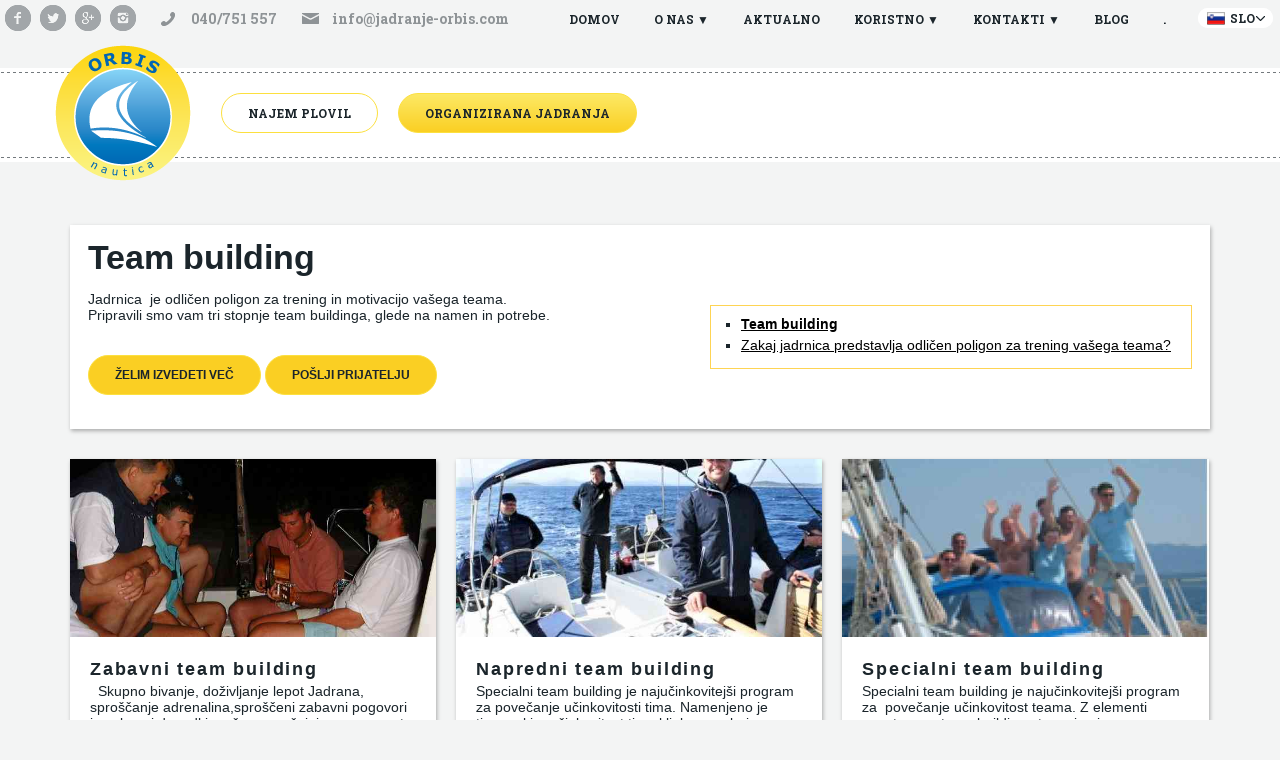

--- FILE ---
content_type: text/html; charset=UTF-8
request_url: https://www.jadranje-orbis.com/organizacija-jadranja/team-building
body_size: 6467
content:
<!DOCTYPE HTML>
<html> 
  <head>
    <base href="https://www.jadranje-orbis.com/"/>
  	<meta charset="UTF-8">
  	<meta name="keywords" content="Team building, tim bilding, team building na jadrnici,zabavni team building,skupinsko jadranje
"/>	
  	<meta name="description" content="Team building na jadrnici je ena izmed bolj zanimivih variatn team buildinga. Vedno dobivamo najvišje ocene za pohvale in zadovoljstvno naših uporabnikov."/>	
  	<meta name="robots" content=""/>
  	<title>Team building - Jadranje Orbis</title>
    <meta name="viewport" content="width=device-width, initial-scale=1.0, maximum-scale=1.0">

    <meta property="og:title" content="Team building"/>
    <meta property="og:site_name" content="Team building"/>
    <meta property="og:url" content="https://www.jadranje-orbis.com/"/>
    <meta property="og:description" content="Team building na jadrnici je ena izmed bolj zanimivih variatn team buildinga. Vedno dobivamo najvišje ocene za pohvale in zadovoljstvno naših uporabnikov."/>
    
    <link rel="shortcut icon" href="/favicon.ico" type="image/x-icon"/>
    
    <link rel="stylesheet" type="text/css" href="css/style.php">
    <link rel="stylesheet" type="text/css" href="css/print.css">
    <link rel="stylesheet" type="text/css" href="https://maxcdn.bootstrapcdn.com/font-awesome/4.7.0/css/font-awesome.min.css">
    <link rel="stylesheet" type="text/css" href="https://fonts.googleapis.com/css?family=Lato:400,100,100italic,300,300italic,400italic,700,700italic,900,900italic&subset=latin,latin-ext">
    <link rel="stylesheet" type="text/css" href="https://fonts.googleapis.com/css?family=Yellowtail">
    <link rel="stylesheet" type="text/css" href="https://fonts.googleapis.com/css?family=Roboto+Slab:400,300,100,700&subset=latin,latin-ext">
    <link rel="stylesheet" type="text/css" href="https://code.jquery.com/ui/1.12.1/themes/base/jquery-ui.css">  
    <script>var inquiryUrl="/kontakti/povprasevanje";</script>
    <script type="text/javascript" src="js/scripts.php?v=1"></script>

    <!-- HTML5 Shim and Respond.js IE8 support of HTML5 elements and media queries -->
    <!-- WARNING: Respond.js doesn't work if you view the page via file:// -->
    <!--[if lt IE 9]>
        <script src="https://oss.maxcdn.com/libs/html5shiv/3.7.0/html5shiv.js"></script>
        <script src="https://oss.maxcdn.com/libs/respond.js/1.4.2/respond.min.js"></script>
    <![endif]-->
    
        <script>(function(i,s,o,g,r,a,m){i['GoogleAnalyticsObject']=r;i[r]=i[r]||function(){(i[r].q=i[r].q||[]).push(arguments)},i[r].l=1*new Date();a=s.createElement(o),m=s.getElementsByTagName(o)[0];a.async=1;a.src=g;m.parentNode.insertBefore(a,m)})(window,document,'script','https://www.google-analytics.com/analytics.js','ga');ga('create','UA-4865719-7','auto');ga('send','pageview');</script>
      </head>
	<body class="subpage">
    <header>
      <div id="top">
        <div class="content">
          <div class="social-bar">
  <a href="http://www.facebook.com/orbis.nautika/"><img src="images/icon_facebook_dark.png" alt="Facebook"/></a>  <a href="https://twitter.com/Orbisnautica"><img src="images/icon_twitter_dark.png" alt="Twitter"/></a>  <a href="https://plus.google.com/u/0/109596637378213950752  "><img src="images/icon_google_dark.png" alt="Google+"/></a>  <a href="https://www.instagram.com/orbis.nautica/"><img src="images/icon_instagram_dark.png" alt="instagram"/></a></div>
<a class="phone" href="tel:040751557"><span>040/751 557</span></a>
<a class="email" href="mailto:info@jadranje-orbis.com"><span>info@jadranje-orbis.com</span></a>          <div id="navigation">
            <div id="lang">
                              <a style="" class="lang1 active" href="organizacija-jadranja/team-building"><img class="flag" alt="Slovensko" src="images/flag_SLO.png"> <span>SLO</span><img class="arrow" src="images/arrow_down.png" alt="language"/></a>
                              <a style="top: 20px" class="lang2 " href="en/organizacija-jadranja/team-building"><img class="flag" alt="English" src="images/flag_ENG.png"> <span>ENG</span></a>
                          </div>
            <img src="images/menu2.png" class="mobile-menu" alt="" onclick="$(this).closest('div').children('ul').slideToggle(400);"/>
            <ul>
                              <li class=" navi3 first "><a class="" href="domov">Domov </a>
                                  </li>
                              <li class=" navi5  "><a class="" href="o-nas">O nas ▼</a>
                                      <div class="dropdown">
                      <ul>
                                                  <li class=" navi124  "><a class="" href="o-nas/zadovoljne-stranke">Zadovoljne stranke</a></li>
                                                  <li class=" navi133  "><a class="" href="o-nas/zakaj-team-building">Osnovni podatki podjetja</a></li>
                                                  <li class=" navi152  "><a class="" href="o-nas/dejavnosti">Dejavnosti podjetja</a></li>
                                              </ul>
                      <div class="clear"></div>
                    </div>
                                  </li>
                              <li class=" navi6  "><a class="" href="aktualno">Aktualno </a>
                                  </li>
                              <li class=" navi8  "><a class="" href="koristno">Koristno ▼</a>
                                      <div class="dropdown">
                      <ul>
                                                  <li class=" navi30  "><a class="" href="koristno/marine">Marine in charter baze</a></li>
                                                  <li class=" navi31  "><a class="" href="koristno/top-destinacije">TOP DESTINACIJE</a></li>
                                                  <li class=" navi66  "><a class="" href="koristno/darilni-boni">Darilni boni</a></li>
                                                  <li class=" navi32  "><a class="" href="koristno/kako-najeti-plovilo">Kako najeti plovilo</a></li>
                                                  <li class=" navi68  "><a class="" href="koristno/splosni-pogoji">Splošni pogoji</a></li>
                                                  <li class=" navi118  "><a class="" href="koristno/kako-prevzeti-plovilo">Kako prevzeti plovilo</a></li>
                                                  <li class=" navi138  "><a class="" href="koristno/vreme">Vreme</a></li>
                                              </ul>
                      <div class="clear"></div>
                    </div>
                                  </li>
                              <li class=" navi9  "><a class="" href="kontakti">Kontakti ▼</a>
                                      <div class="dropdown">
                      <ul>
                                                  <li class=" navi57  "><a class="" href="kontakti/povprasevanje">Povpraševanje</a></li>
                                                  <li class=" navi156  "><a class="" href="kontakti/kontaktni-naslovi-in-stevilke">Kontaktni naslovi in številke</a></li>
                                              </ul>
                      <div class="clear"></div>
                    </div>
                                  </li>
                              <li class=" navi7  "><a class="" href="blog">Blog </a>
                                  </li>
                              <li class=" navi132  last"><a class="" href="test1">. </a>
                                  </li>
                          </ul>
          </div>
        </div>
      </div>
      <nav>
        <div class="content">
          <a id="logo" href="domov"><img src="vsebina/logo.png" alt="Jadranje Orbis"/></a>
          <img src="images/menu2.png" class="mobile-menu" alt="" onclick="$(this).closest('div').children('ul').slideToggle(400);"/>
          <ul>
                        <li class=" navi10  "><a class="" href="najem-plovil">Najem plovil</a>
                              <div class="dropdown">
                  <ul>
                                          <li class=" navi26 first "><a class="" href="najem-plovil/najem-jadrnic"><div class="image"><img src="thumbs/400x/vsebina/jadrnica resize.jpg" alt=""/></div><div class="title">Najem jadrnic</div><div class="clear"></div></a>
                                              </li>
                                          <li class=" navi27  "><a class="" href="najem-plovil/najem-motornih-colnov"><div class="image"><img src="thumbs/400x/vsebina/jahta.jpg" alt=""/></div><div class="title">Najem motornih čolnov</div><div class="clear"></div></a>
                                              </li>
                                          <li class=" navi28  "><a class="" href="najem-plovil/najem-katamaranov"><div class="image"><img src="thumbs/400x/vsebina/katamaran resize.jpg" alt=""/></div><div class="title">Najem katamaranov</div><div class="clear"></div></a>
                                              </li>
                                          <li class=" navi29  "><a class="" href="najem-plovil/najem-guleta"><div class="image"><img src="thumbs/400x/vsebina/gulet.JPG" alt=""/></div><div class="title">Najem guleta</div><div class="clear"></div></a>
                                              </li>
                                          <li class=" navi98  "><a class="" href="najem-plovil/najem-plovila-s-skiperjem"><div class="image"><img src="thumbs/400x/vsebina/najem plovila s skip. resize.jpg" alt=""/></div><div class="title">Najem plovila s skiperjem</div><div class="clear"></div></a>
                                              </li>
                                          <li class=" navi58  "><a class="" href="najem-plovil/posebne-ponudbe"><div class="image"><img src="thumbs/400x/vsebina/Posebne3.png" alt=""/></div><div class="title">Posebne ponudbe</div><div class="clear"></div></a>
                                              </li>
                                          <li class=" navi101  last"><a class="" href="najem-plovil/top-ponudba"><div class="image"><img src="thumbs/400x/vsebina/topponudbe5.png" alt=""/></div><div class="title">Top offers</div><div class="clear"></div></a>
                                              </li>
                                      </ul>
                  <div class="clear"></div>
                </div>
                          </li>
                        <li class="active navi11  "><a class="active" href="organizacija-jadranja">Organizirana jadranja</a>
                              <div class="dropdown">
                  <ul>
                                          <li class="active navi20 first "><a class="active" href="organizacija-jadranja/team-building"><div class="image"><img src="thumbs/400x/vsebina/IMG_4082.JPG" alt=""/></div><div class="title">Team building</div><div class="clear"></div></a>
                                                  <div class="clear"></div>
                          <ul>
                                                        <li class=" navi34  "><a class="" href="organizacija-jadranja/team-building/zabavni-team-building">Zabavni team building</a></li>
                                                        <li class=" navi35  "><a class="" href="organizacija-jadranja/team-building/napredni-team-building">Napredni team building</a></li>
                                                        <li class=" navi36  "><a class="" href="organizacija-jadranja/team-building/specialni-team-building">Specialni team building</a></li>
                                                      </ul>
                          <div class="clear"></div>
                                              </li>
                                          <li class=" navi21  "><a class="" href="organizacija-jadranja/pocitniska-jadranja"><div class="image"><img src="thumbs/400x/vsebina/zahod reducirana.jpg" alt=""/></div><div class="title">Počitnice na jadrnici</div><div class="clear"></div></a>
                                                  <div class="clear"></div>
                          <ul>
                                                        <li class=" navi102  "><a class="" href="organizacija-jadranja/pocitniska-jadranja/avanturisticno-jadranje">Avanturistično jadranje</a></li>
                                                        <li class=" navi52  "><a class="" href="organizacija-jadranja/pocitniska-jadranja/pocitnisko-jadranje-program-holidays">Doživite svoje sanje</a></li>
                                                        <li class=" navi53  "><a class="" href="organizacija-jadranja/pocitniska-jadranja/pocitnisko-jadranje-nacionalni-parki">Ogled nacionalnih parkov</a></li>
                                                      </ul>
                          <div class="clear"></div>
                                              </li>
                                          <li class=" navi23  "><a class="" href="organizacija-jadranja/sola-jadranja"><div class="image"><img src="thumbs/400x/vsebina/izobrazevanje.jpg" alt=""/></div><div class="title">Šola jadranja</div><div class="clear"></div></a>
                                                  <div class="clear"></div>
                          <ul>
                                                        <li class=" navi37  "><a class="" href="organizacija-jadranja/sola-jadranja/zacetni-tecaj-jadranja">Začetni tečaj jadranja</a></li>
                                                        <li class=" navi38  "><a class="" href="organizacija-jadranja/sola-jadranja/nadaljevalni-tecaj-jadranja">Nadaljevalni tečaj jadranja</a></li>
                                                        <li class=" navi39  "><a class="" href="organizacija-jadranja/sola-jadranja/obnovitveni-tecaji-jadranja">Obnovitveni tečaji jadranja</a></li>
                                                        <li class=" navi56  "><a class="" href="organizacija-jadranja/sola-jadranja/sola-jadranja-za-zakljucene-skupine">Šola jadranja za zaključene skupine.</a></li>
                                                      </ul>
                          <div class="clear"></div>
                                              </li>
                                          <li class=" navi22  last"><a class="" href="organizacija-jadranja/najem-skiperja"><div class="image"><img src="thumbs/400x/vsebina/skiper-reducirana.jpg" alt=""/></div><div class="title">Najem skiperja</div><div class="clear"></div></a>
                                                  <div class="clear"></div>
                          <ul>
                                                        <li class=" navi40  "><a class="" href="organizacija-jadranja/najem-skiperja/najem-skiperja1">Najem skiperja</a></li>
                                                        <li class=" navi41  "><a class="" href="organizacija-jadranja/najem-skiperja/transferji-plovil">Transferji plovil</a></li>
                                                      </ul>
                          <div class="clear"></div>
                                              </li>
                                      </ul>
                  <div class="clear"></div>
                </div>
                          </li>
                      </ul>
        </div>
      </nav>
      <div id="text"></div>
      <div class="clear"></div>
    </header>
            <div class="clear"></div>
    <div id="content">
    <div class="content ">
      
        <section>
      <h1>Team building</h1>                        <ul id="related">
                  <li class="active"><a href="/organizacija-jadranja/team-building">Team building</a></li>
                  <li class=""><a href="/dodatni-tekst-1">Zakaj jadrnica predstavlja odličen poligon za trening vašega teama?</a></li>
              </ul>
            
              <div>Jadrnica &nbsp;je odličen poligon za trening in motivacijo va&scaron;ega teama.<strong><br/>
</strong></div>
<div>Pripravili smo vam tri stopnje team buildinga, glede na namen in potrebe.</div>
<div>&nbsp;</div>            
                        
      <br/>
      <a class="read-more" href="javascript:;" onClick="$(this).closest('section').find('.page-form-more').slideToggle(400);">Želim izvedeti več </a>      <a class="read-more" href="javascript:;" onClick="$(this).closest('section').find('.page-form-friend').slideToggle(400);">Pošlji prijatelju </a>            
            <div class="page-form hidden page-form-more">
        <h3>Želim izvedeti več </h3>
          <form class="form" action="index.php" method="post" name="form_1_41" id="form_1_41">
    <input type="hidden" name="stranid" value="1"/>
    <input type="hidden" name="formularid" value="41"/>
            <div class="row rowtype2">
    <div class="col-sm-12">
              <div class="inputType_radio">
            <div class="naziv">* Želim izvedeti več o :</div>                            <div class="polje">
                <input class="chbox" id="polje360" type="checkbox" name="form[data][36]" value="Izobraževalni program ">
                <label for="polje360">Izobraževalni program </label>
              </div>
                            <div class="polje">
                <input class="chbox" id="polje361" type="checkbox" name="form[data][36]" value="Najem plovil ali skiperja ">
                <label for="polje361">Najem plovil ali skiperja </label>
              </div>
                            <div class="polje">
                <input class="chbox" id="polje362" type="checkbox" name="form[data][36]" value="Sprostitveno jadranje">
                <label for="polje362">Sprostitveno jadranje</label>
              </div>
                            <div class="polje">
                <input class="chbox" id="polje363" type="checkbox" name="form[data][36]" value="Managersko jadranje  ">
                <label for="polje363">Managersko jadranje  </label>
              </div>
                          <div class="clear"></div>
          </div>
          <div class="clear"></div>
              </div>
    </div>
        <div class="row rowtype0">
    <div class="col-sm-12">
              <div class="naziv">* Ime in priimek  :</div>          <div class="polje">
            <input placeholder="" id="polje37" class="text in-full ta-full required" type="text" name="form[data][37]" placeholder=""/>
          </div>
              </div>
    </div>
        <div class="row rowtype0">
    <div class="col-sm-12">
              <div class="naziv">* E-mail naslov :</div>          <div class="polje">
            <input placeholder="" id="polje38" class="text in-full ta-full required" type="text" name="form[data][38]" placeholder=""/>
          </div>
              </div>
    </div>
        <div class="row rowtype1">
    <div class="col-sm-12">
              <div class="naziv">* Kaj konkretno vas zanima?:</div>          <textarea id="polje39" class="in-full ta-full required" name="form[data][39]" placeholder=""></textarea>
              </div>
    </div>
        <div class="clear"></div>
    <br/>
    <input type="hidden" name="emailid" value=""/>
    <input type="hidden" name="page" value="/organizacija-jadranja/team-building"/>
    <input type="hidden" name="pageName" value="Team building"/>
    <button class="btn btn-default btn-full button" type="submit">Pošlji </button>
  </form>
        </div>
                  <div class="page-form hidden page-form-friend">
        <h3>Pošlji prijatelju </h3>
          <form class="form" action="index.php" method="post" name="form_1_42" id="form_1_42">
    <input type="hidden" name="stranid" value="1"/>
    <input type="hidden" name="formularid" value="42"/>
            <div class="row rowtype0">
    <div class="col-sm-12">
              <div class="naziv">* Vaše ime :</div>          <div class="polje">
            <input placeholder="" id="polje40" class="text in-full ta-full required" type="text" name="form[data][40]" placeholder=""/>
          </div>
              </div>
    </div>
        <div class="row rowtype0">
    <div class="col-sm-12">
              <div class="naziv">* Vaš e-mail naslov :</div>          <div class="polje">
            <input placeholder="" id="polje41" class="text in-full ta-full required" type="text" name="form[data][41]" placeholder=""/>
          </div>
              </div>
    </div>
        <div class="row rowtype0">
    <div class="col-sm-12">
              <div class="naziv">* Ime vašega prijatelja  :</div>          <div class="polje">
            <input placeholder="" id="polje42" class="text in-full ta-full required" type="text" name="form[data][42]" placeholder=""/>
          </div>
              </div>
    </div>
        <div class="row rowtype0">
    <div class="col-sm-12">
              <div class="naziv">* E-mail vašega prijatelja:</div>          <div class="polje">
            <input placeholder="" id="polje43" class="text in-full ta-full required" type="text" name="form[data][43]" placeholder=""/>
          </div>
              </div>
    </div>
        <div class="row rowtype1">
    <div class="col-sm-12">
              <div class="naziv">Sporočilo prijatelju :</div>          <textarea id="polje44" class="in-full ta-full " name="form[data][44]" placeholder=""></textarea>
              </div>
    </div>
        <div class="clear"></div>
    <br/>
    <input type="hidden" name="emailid" value="41"/>
    <input type="hidden" name="page" value="/organizacija-jadranja/team-building"/>
    <input type="hidden" name="pageName" value="Team building"/>
    <button class="btn btn-default btn-full button" type="submit">Pošlji </button>
  </form>
        </div>
            <div class="clear"></div>
      <br/>
      
          </section>
    
        
        
            <section id="block-list" class="blog-list">
                      <div style=" " class="blog " data-latitude="" data-longitude="">
              <div class="blog-content">
                <a href="organizacija-jadranja/team-building/zabavni-team-building"><img class="blog-image" src="thumbs/640x311/vsebina/DSCF0033.jpg"/></a>
                <a href="organizacija-jadranja/team-building/zabavni-team-building"><h3>Zabavni team building</h3></a>
                <div class="description">
                                    <p>&nbsp;
Skupno bivanje, doživljanje lepot Jadrana, spro&scaron;čanje adrenalina,spro&scaron;čeni zabavni pogovori in zabavni dogodki močno povečujejo povezanost tima.
Vsak...&nbsp;</p>
                </div>
                <div class="clear"></div>
              </div>
            </div>
                      <div style=" " class="blog " data-latitude="" data-longitude="">
              <div class="blog-content">
                <a href="organizacija-jadranja/team-building/napredni-team-building"><img class="blog-image" src="thumbs/640x311/vsebina/jadranje2016.046 (resize1).jpg"/></a>
                <a href="organizacija-jadranja/team-building/napredni-team-building"><h3>Napredni team building</h3></a>
                <div class="description">
                                    <p>Specialni team building je najučinkovitej&scaron;i program za povečanje učinkovitosti tima.
Namenjeno je timom, kjer učinkovitost tima kljub sposobnim posameznikom, ne...&nbsp;</p>
                </div>
                <div class="clear"></div>
              </div>
            </div>
                      <div style=" " class="blog last" data-latitude="" data-longitude="">
              <div class="blog-content">
                <a href="organizacija-jadranja/team-building/specialni-team-building"><img class="blog-image" src="thumbs/640x311/vsebina/New Picture.png"/></a>
                <a href="organizacija-jadranja/team-building/specialni-team-building"><h3>Specialni team building</h3></a>
                <div class="description">
                                    <p>Specialni team building je najučinkovitej&scaron;i program za &nbsp;povečanje učinkovitost teama.
Z elementi spontanega team buildinga ter vajami za organizacijo in komunikacijo
se...&nbsp;</p>
                </div>
                <div class="clear"></div>
              </div>
            </div>
                  </section>
        
        <div class="clear"></div>
  </div>
  <div class="clear"></div>
</div>    
    <div id="newsletter">
      <div class="content">
        <h2>E-mail obveščanje</h2>
        <form onsubmit="submitEnews();">
          <p><input type="email" name="email" placeholder="E-mail naslov "/> <button onclick="submitEnews(); return false;" class="button">Prijavi se</button></p>
        </form>
        <div class="clear"></div>
      </div>
      <div class="clear"></div>
    </div>
    
    <section id="navigation2">
      <div class="content">
                <div class="box">
                    <p><strong>ORBIS TURIZEM IN TRGOVINA d.o.o.</strong></p>
<ul>
    <li>Sejmi&scaron;ka 16</li>
    <li>1230 Domžale</li>
    <li>Slovenija</li>
    <li>&nbsp;mob. 040 751 557</li>
    <li>info@jadranje-orbis.com</li>
</ul>
<p>&nbsp;</p>        </div>
                <div class="box">
                    <a href="najem-plovil"><p><strong>Najem plovil</strong></p></a>          <ul><li><a href="najem-plovil/najem-jadrnic">Najem jadrnic</a></li><li><a href="najem-plovil/najem-motornih-colnov">Najem motornih čolnov</a></li><li><a href="najem-plovil/najem-katamaranov">Najem katamaranov</a></li><li><a href="najem-plovil/najem-guleta">Najem guleta</a></li><li><a href="najem-plovil/najem-plovila-s-skiperjem">Najem plovila s skiperjem</a></li><li><a href="najem-plovil/posebne-ponudbe">Posebne ponudbe</a></li><li><a href="najem-plovil/top-ponudba">Top offers</a></li></ul>
                            </div>
                <div class="box">
                    <a href="organizacija-jadranja"><p><strong>Organizirana jadranja</strong></p></a>          <ul><li><a href="organizacija-jadranja/team-building">Team building</a></li><li><a href="organizacija-jadranja/pocitniska-jadranja">Počitnice na jadrnici</a></li><li><a href="organizacija-jadranja/sola-jadranja">Šola jadranja</a></li><li><a href="organizacija-jadranja/najem-skiperja">Najem skiperja</a></li></ul>
                            </div>
                <div class="box">
                    <a href="koristno"><p><strong>Koristno</strong></p></a>          <ul><li><a href="koristno/marine">Marine in charter baze</a></li><li><a href="koristno/top-destinacije">TOP DESTINACIJE</a></li><li><a href="koristno/darilni-boni">Darilni boni</a></li><li><a href="koristno/kako-najeti-plovilo">Kako najeti plovilo</a></li><li><a href="koristno/splosni-pogoji">Splošni pogoji</a></li><li><a href="koristno/kako-prevzeti-plovilo">Kako prevzeti plovilo</a></li><li><a href="koristno/vreme">Vreme</a></li></ul>
                            </div>
                <div class="clear"></div>
      </div>
      <div class="clear"></div>
    </section>
    <footer>
      <div class="content">
        <div class="social-bar">
  <a href="http://www.facebook.com/orbis.nautika/"><img src="images/icon_facebook.png" alt="Facebook"/></a>  <a href="https://twitter.com/Orbisnautica"><img src="images/icon_twitter.png" alt="Twitter"/></a>  <a href="https://plus.google.com/u/0/109596637378213950752  "><img src="images/icon_google.png" alt="Google+"/></a>  <a href="https://www.instagram.com/orbis.nautica/"><img src="images/icon_instagram.png" alt="instagram"/></a></div>
<a class="phone" href="tel:040751557"><span>040/751 557</span></a>
<a class="email" href="mailto:info@jadranje-orbis.com"><span>info@jadranje-orbis.com</span></a>        <div id="copyright">Copyright &copy; 2026 Orbis d.o.o. | <a href="pravno-obvestilo">Pravno obvestilo</a> | <a href="o-piskotkih">O piškotkih</a> | Izdelava spletne strani: <a href="http://www.plenum.si">Plenum IT d.o.o.</a></div>
        <div class="clear"></div>
      </div>
      <div class="clear"></div>
    </footer>
    
    <div id="loader">
       <div class="loader"></div>
    </div>
    
    <script type="text/javascript">!function(){"use strict";function a(a,b,c){"addEventListener"in window?a.addEventListener(b,c,!1):"attachEvent"in window&&a.attachEvent("on"+b,c)}function b(){var a,b=["moz","webkit","o","ms"];for(a=0;a<b.length&&!window.requestAnimationFrame;a+=1)window.requestAnimationFrame=window[b[a]+"RequestAnimationFrame"];window.requestAnimationFrame||(c(" RequestAnimationFrame not supported"),window.requestAnimationFrame=function(a){a()})}function c(a){k.log&&"console"in window&&console.log(i+"[Host page]"+a)}function d(a){function b(){function a(a){window.requestAnimationFrame(function(){n.iframe.style[a]=n[a]+"px",c(" IFrame ("+n.iframe.id+") "+a+" set to "+n[a]+"px")})}k.sizeHeight&&a("height"),k.sizeWidth&&a("width")}function d(a){c(" iFrame "+a.id+" removed."),a.parentNode.removeChild(a)}function e(){var a=m.substr(j).split(":");return{iframe:document.getElementById(a[0]),height:a[1],width:a[2],type:a[3]}}function f(){"close"===n.type?d(n.iframe):b(),k.resizedCallback(n)}function g(){var b=a.origin,d=n.iframe.src.split("/").slice(0,3).join("/");if(k.checkOrigin&&(c(" Checking conection is from: "+d),""+b!="null"&&b!==d))throw new Error("Unexpected message received from: "+b+" for "+n.iframe.id+". Message was: "+a.data);return!0}function h(){return i===(""+m).substr(0,j)}function l(){var a=m.substr(m.lastIndexOf(":")+1);c(' Received message "'+a+'" from '+n.iframe.id),k.messageCallback({iframe:n.iframe,message:a})}var m=a.data,n={};h()&&(n=e(),g()&&("message"!==n.type?f():l()))}function e(){function b(a){return""===a&&(l.id=a="iFrameResizer"+h++,c(" Added missing iframe ID: "+a)),a}function d(){c(" IFrame scrolling "+(k.scrolling?"enabled":"disabled")+" for "+m),l.style.overflow=!1===k.scrolling?"hidden":"auto",l.scrolling=!1===k.scrolling?"no":"yes"}function e(){("number"==typeof k.bodyMargin||"0"===k.bodyMargin)&&(k.bodyMarginV1=k.bodyMargin,k.bodyMargin=""+k.bodyMargin+"px")}function f(){return m+":"+k.bodyMarginV1+":"+k.sizeWidth+":"+k.log+":"+k.interval+":"+k.enablePublicMethods+":"+k.autoResize+":"+k.bodyMargin+":"+k.heightCalculationMethod+":"+k.bodyBackground+":"+k.bodyPadding}function g(a,b){c("["+a+"] Sending init msg to iframe ("+b+")"),l.contentWindow.postMessage(i+b,"*")}function j(b){a(l,"load",function(){g("iFrame.onload",b)}),g("init",b)}var l=this,m=b(l.id);d(),e(),j(f())}function f(){function a(a){if("IFRAME"!==a.tagName)throw new TypeError("Expected <IFRAME> tag, found <"+a.tagName+">.");e.call(a)}function b(a){if(a=a||{},"object"!=typeof a)throw new TypeError("Options is not an object.");for(var b in l)l.hasOwnProperty(b)&&(k[b]=a.hasOwnProperty(b)?a[b]:l[b])}window.iFrameResize=function(c,d){b(c),Array.prototype.forEach.call(document.querySelectorAll(d||"iframe"),a)}}function g(a){a.fn.iFrameResize=function(b){return k=a.extend({},l,b),this.filter("iframe").each(e).end()}}var h=0,i="[iFrameSizer]",j=i.length,k={},l={autoResize:!0,bodyBackground:null,bodyMargin:null,bodyMarginV1:8,bodyPadding:null,checkOrigin:!0,enablePublicMethods:!1,heightCalculationMethod:"offset",interval:32,log:!1,messageCallback:function(){},resizedCallback:function(){},scrolling:!1,sizeHeight:!0,sizeWidth:!1};b(),a(window,"message",d),f(),"jQuery"in window&&g(jQuery)}();</script>

    <script type="text/javascript">iFrameResize({log:true,enablePublicMethods:true,sizeHeight:true,resizedCallback:function(messageData){}});</script>
    
    <!-- Page generated in 0.0333 seconds. -->  </body>
</html>

--- FILE ---
content_type: text/css;charset=UTF-8
request_url: https://www.jadranje-orbis.com/css/style.php
body_size: 7116
content:
@font-face {font-family:"Yellowtail";src:url("/fonts/Yellowtail-Regular.eot?") format("eot"),url("/fonts/Yellowtail-Regular.woff") format("woff"),url("/fonts/Yellowtail-Regular.ttf") format("truetype"),url("/fonts/Yellowtail-Regular.svg#Yellowtail") format("svg");font-weight:normal;font-style:normal;}html, body, div {margin:0;padding:0;}html {  }body {font-family:Arial, sans-serif;font-size:14px;}body.subpage {background:#F3F4F4;}img {max-width:100%;}.hidden {display:none;}.mobile-menu {display:none;}a {text-decoration:none;color:#000;}select {font-family:'Roboto Slab';height:36px;padding:0 11px;line-height:36px;border:1px solid #fff;text-transform:uppercase;max-width:100%;}input {font-family:'Roboto Slab';height:34px;padding:0 11px;line-height:34px;border:1px solid #fff;text-transform:uppercase;}textarea {font-family:'Roboto Slab';border:1px solid #fff;padding:11px;}input[type='submit'] {font-family:'Roboto Slab';background:transparent none repeat scroll 0 0;border:2px solid #fff;color:#fff;cursor:pointer;height:40px;line-height:36px;text-transform:uppercase;font-size:14px;}input[type="checkbox"], input[type="radio"] {display:none;}input[type="checkbox"] + label, input[type="radio"] + label {display:inline-block;height:19px;margin:0;vertical-align:middle;background:url('../images/checkbox.png') left top no-repeat;cursor:pointer;padding:0 0 0 24px;line-height:22px;font-family:'Roboto Slab';letter-spacing:1.1px;text-transform:uppercase;font-size:11px;font-weight:bold;white-space:nowrap;}input[type="checkbox"]:checked + label, input[type="radio"]:checked + label {background-position:left bottom;}.openForm {cursor:pointer;}.error {border-color:red !important;}.clear {clear:both !important;float:none !important;margin:0 !important;padding:0 !important;  }.content {width:1170px;margin:0 auto;}.social-bar {float:left;padding-left:2px;}.social-bar a {opacity:0.8;margin:0 3px;}.social-bar a:hover {opacity:1;}.offer {position:relative;color:#37404F;box-shadow:1px 2px 4px rgba(0,0,0,0.5);}.offer img.offer-image {width:100%;float:left;}.offer h3 {font-family:'Roboto Slab';width:calc(100% - 15px);height:41px;line-height:41px;color:#fff;margin:0;padding:0;float:left;text-align:left;padding-left:15px;background:url('../images/bg_offer_title.png') repeat-x center center;}.offer .description {background:#fff;text-align:center;padding:10px 15px 15px 15px;float:left;width:calc(100% - 30px);}.offer .description ul {list-style:none;padding:0;margin:0;text-align:left;line-height:26px;} ul li.anchor, ul li.calendar, ul li.ticket {padding-left:35px;background-position:center left;background-repeat:no-repeat;}ul li.anchor {background-image:url('../images/icon_anchor.png');}ul li.calendar {background-image:url('../images/icon_calendar.png');}ul li.ticket {background-image:url('../images/icon_ticket.png');}.offer .reduced-price {text-decoration:line-through;color:#A1A1A1;}.offer .offer-compare {background:#fff;border-top:1px dashed #BABDBF;height:47px;line-height:37px;padding:0 15px;}.offer .more {font-family:'Roboto Slab';height:26px;line-height:26px;padding:0 15px;border-radius:26px;background:#fff;border:1px solid #FCE03F;display:inline-block;text-align:center;color:#1B252B;text-transform:uppercase;font-size:12px;letter-spacing:1.2px;background:rgba(253,233,101,1);background:-moz-linear-gradient(top, rgba(253,233,101,1) 0%, rgba(250,207,35,1) 100%);background:-webkit-gradient(left top, left bottom, color-stop(0%, rgba(253,233,101,1)), color-stop(100%, rgba(250,207,35,1)));background:-webkit-linear-gradient(top, rgba(253,233,101,1) 0%, rgba(250,207,35,1) 100%);background:-o-linear-gradient(top, rgba(253,233,101,1) 0%, rgba(250,207,35,1) 100%);background:-ms-linear-gradient(top, rgba(253,233,101,1) 0%, rgba(250,207,35,1) 100%);background:linear-gradient(to bottom, rgba(253,233,101,1) 0%, rgba(250,207,35,1) 100%);filter:progid:DXImageTransform.Microsoft.gradient( startColorstr='#fde965', endColorstr='#facf23', GradientType=0 );float:none;margin:8px 0 0 0;opacity:0.8;}.offer .more.active, .offer .more:hover {opacity:1;}.offer .badge {position:absolute;right:10px;top:10px;width:55px;height:55px;line-height:55px;color:#333;font-weight:bold;font-size:16px;background:url('../images/icon_discount_badge.png') no-repeat center center;text-align:center;}header {background:rgba(0, 0, 0, 0) url("/thumbs/1920x1280/images/bg_jadranje.jpg") no-repeat scroll center center / 100% auto;height:450px;position:relative;font-family:'Roboto Slab';}.subpage header {background:transparent;height:185px;}header a {color:#fff;}.subpage header a {color:#8E9396;}.subpage header ul a {color:#1b252b;  }header #top {padding-top:5px;}header .content, footer .content {width:100%;}header .phone, header .email, footer .phone, footer .email {line-height:27px;background-repeat:no-repeat;background-position:left center;padding-left:30px;margin-left:22px;font-weight:600;}header .phone, footer .phone {background-image:url('../images/icon_phone.png');}header .email, footer .email {background-image:url('../images/icon_mail.png');}.subpage header .phone {background-image:url('../images/icon_phone_dark.png');}.subpage header .email {background-image:url('../images/icon_mail_dark.png');}header #navigation {float:right;padding:3px;font-weight:600;}header #navigation ul {float:right;margin:3px 15px 0 0;padding:0;color:#fff;list-style:none;}header #navigation ul li {display:inline-block;float:left;margin:0 17px;text-transform:uppercase;font-size:12px;position:relative;height:20px;}header #navigation ul li:hover .dropdown {display:block;}header #navigation ul li .dropdown {background:rgba(255, 255, 255, 0.9) none repeat scroll 0 0;display:none;left:-16px;padding:12px 0 6px;position:absolute;top:20px;border:1px solid #8DBBDD;z-index:100;}.subpage header #navigation ul li .dropdown {border-color:#000;}header #navigation ul li .dropdown ul li {margin-bottom:8px;clear:both;}header #navigation ul li .dropdown ul li a {white-space:nowrap;color:#000;text-shadow:none;}header #navigation ul li a {text-shadow:1px 2px 4px rgba(0,0,0,0.5);}.subpage header #navigation ul li a {text-shadow:none;}header #navigation ul li.active {text-decoration:underline;color:#8e9396;}header #navigation ul ul li.active a {color:#FCD60E;text-decoration:underline;}header #navigation #lang {float:right;position:relative;width:75px;background:#fff;border-radius:80px;height:20px;font-size:20px;line-height:20px;color:#1E272D;margin-right:4px;}header #navigation #lang a {display:none;color:#1E272D;width:100%;text-align:center;font-size:12px;position:absolute;top:0;left:0;width:100%;width:75px;background:#fff;border-radius:80px;}header #navigation #lang a span {display:inline-block;padding-left:2px;text-align:left;width:34px;}header #navigation #lang .arrow {position:absolute;right:8px;top:8px;}header #navigation #lang .flag {height:13px;margin-bottom:-2px;}header #navigation #lang a.active {display:block;top:0;}header #navigation #lang:hover a {display:block;}header nav {width:100%;float:left;margin:10px 0 0 0;background:url('../images/bg_header.png') repeat-x center center;}.subpage header nav {background-image:url('../images/bg_header_subpage.png');}header nav .content {padding:0 55px;width:calc(100% - 110px);}header nav #logo {float:left;}header nav a {-webkit-transition:border-radius 0.3s ease-in-out;-moz-transition:border-radius 0.3s ease-in-out;-o-transition:border-radius 0.3s ease-in-out;transition:border-radius 0.3s ease-in-out;}header nav ul {float:left;height:136px;line-height:136px;list-style:outside none none;margin:0;padding:0 0 0 20px;}header nav ul li {float:left;margin:0 10px;position:relative;white-space:nowrap;}header nav ul li > a, .button {background:#fff none repeat scroll 0 0;border:1px solid #fce03f;border-radius:38px;color:#1b252b;display:inline-block;font-size:12px;font-weight:600;height:38px;letter-spacing:0px;line-height:38px;padding:0 26px;text-align:center;text-transform:uppercase;}header nav ul li > a.active, header nav ul li:hover > a, .button:hover, .button.active {background:rgba(253,233,101,1);background:-moz-linear-gradient(top, rgba(253,233,101,1) 0%, rgba(250,207,35,1) 100%);background:-webkit-gradient(left top, left bottom, color-stop(0%, rgba(253,233,101,1)), color-stop(100%, rgba(250,207,35,1)));background:-webkit-linear-gradient(top, rgba(253,233,101,1) 0%, rgba(250,207,35,1) 100%);background:-o-linear-gradient(top, rgba(253,233,101,1) 0%, rgba(250,207,35,1) 100%);background:-ms-linear-gradient(top, rgba(253,233,101,1) 0%, rgba(250,207,35,1) 100%);background:linear-gradient(to bottom, rgba(253,233,101,1) 0%, rgba(250,207,35,1) 100%);filter:progid:DXImageTransform.Microsoft.gradient( startColorstr='#fde965', endColorstr='#facf23', GradientType=0 );}header nav ul li:hover > a {border-radius:0px;}header nav ul li:hover .dropdown {display:block;}header nav ul li .dropdown {left:0;position:absolute;top:90px;background:#fff;border:1px solid #fce03f;height:auto;line-height:unset;display:none;z-index:100;box-shadow:1px 2px 4px rgba(0,0,0,0.3);}header nav ul li .dropdown a.active, header nav ul li .dropdown a:hover {color:#1B252B;text-decoration:underline;}header nav ul li .dropdown ul {margin:0;height:auto;padding:10px 0;}header nav ul li .dropdown > ul {line-height:20px;width:700px;}header nav ul li .dropdown > ul > li {float:left !important;width:25% !important;display:inline-block;}header nav ul li .dropdown > ul > li .image, header nav ul li .dropdown > ul > li .title {width:100%;overflow:hidden;white-space:normal;line-height:18px;height:40px;}header nav ul li .dropdown > ul > li .title { margin-top:10px;}header nav ul li .dropdown > ul > li .image {height:100px;}header nav ul li .dropdown > ul > li .image img {height:auto;min-height:100%;max-width:999%;width:100%;}header nav ul li .dropdown > ul > li > a {text-align:left;padding:0 10px;height:auto;width:calc(100% - 20px);}header nav ul li .dropdown ul li ul {margin-left:0px;margin-top:-10px;display:none;}header nav ul li .dropdown ul li.active ul {display:block;}header nav ul li .dropdown ul li ul a {font-size:11px;}header nav ul li .dropdown ul li ul li a {line-height:16px;height:auto;padding:0 10px;white-space:normal;text-align:left;}header nav ul li .dropdown ul li {border:medium none;float:none;height:auto;line-height:30px;margin:0;width:100%;}header nav ul li .dropdown > ul > li {min-height:155px;}header nav ul li .dropdown ul li a .title {height:30px;line-height:30px;}header nav ul li .dropdown ul li ul li {line-height:24px;}header nav ul li .dropdown ul li a, header nav ul li .dropdown ul li a.active, header nav ul li .dropdown ul li:hover a {border:none;background:none;}header #text {position:absolute;top:40%;left:80px;color:#fff;text-shadow:1px 2px 4px rgba(0,0,0,0.5);font-size:34px;line-height:42px;font-family:'Yellowtail';}header #text strong, header #text b {font-weight:normal;color:#FCE03F;font-size:50px;}section#search {background:url('../images/bg_search.jpg') repeat-x center center;height:90px;line-height:90px;  }.subpage section#search {background:#1b252b none repeat scroll 0 0;float:left;margin-top:-23px;width:100%;}section#search .content {background:url('../images/icon_info.png') no-repeat 16px center;}section#search .content > div {padding-left:65px;}section#search .content > div input, section#search .content > div select {width:15%;margin-right:1%;}section#search .content > div input[type='submit'] {background:url('../images/icon_search.png') no-repeat 10px center;font-size:13px;letter-spacing:2px;}#content {padding:40px 0;}#content .content {padding:0 15px;width:1140px;}#content .content > section {background:#fff none repeat scroll 0 0;box-shadow:1px 2px 4px rgba(0, 0, 0, 0.3);}#content .content > section.blog-list {background:transparent;box-shadow:none;padding:0;width:100%;}#content .content > section.blog-list .blog {width:calc(33% - 10px);float:left;margin:30px 20px 0px 0;background:#fff none repeat scroll 0 0;box-shadow:1px 2px 4px rgba(0, 0, 0, 0.3);}#content .content > section.blog-list .blog .blog-content {float:left;}#content .content > section.blog-list .blog .blog-content > a {float:left;overflow:hidden;display:block;clear:both;width:100%;}#content .content > section.blog-list .blog .blog-content > a img {-webkit-transition:all 0.5s ease; -moz-transition:all 0.5s ease; -ms-transition:all 0.5s ease; -o-transition:all 0.5s ease; transition:all 0.5s ease;}#content .content > section.blog-list .blog:hover .blog-content > a > img {transform:scale(1.3);-ms-transform:scale(1.3);-webkit-transform:scale(1.3);}#content .content > section.blog-list .blog.last {margin-right:0;}#content .content > section.blog-list .blog ul {list-style:none;padding:0 20px;margin:0;text-align:left;line-height:26px;} #content .content > section.blog-list .blog ul li {padding-left:20px;}#content .content > section.blog-list .blog h3 {background:transparent;color:#1b252b;font-size:18px;height:auto;letter-spacing:1.8px;line-height:18px;padding:0 20px;margin:20px 0 5px;}#content .content > section.blog-list .blog img {height:auto;width:100%;}#content .content > section.blog-list .blog .description p {padding:0 20px;min-height:70px;}#content .content.with-sidebar > section, #content .content.with-sidebar #map {float:right;margin-left:40px;width:calc(100% - 295px - 2 * 18px - 40px);}#content .content.with-sidebar #map {width:calc(100% - 295px - 2 * 18px - 5px);}#content .content.with-sidebar .blog-list {margin-left:0px;width:100%;}#content aside {float:left;width:295px;}#content aside #filter {background:#1B252B;float:left;width:100%;}#content aside #filter a {color:#fff;}#content aside #filter a.active {text-decoration:underline;}#content aside #filter #filter-content {padding:15px 20px;width:calc(100% - 40px);}#content aside #filter .line {width:100%;margin-bottom:20px;}#content aside #filter .line.checkbox {margin-bottom:10px;}#content aside #filter input[type="checkbox"] + label, #content aside #filter input[type="radio"] + label {color:#fff;}#content aside #filter h2 {color:#fff;font-family:"Roboto Slab";font-size:15.5px;letter-spacing:1.2px;margin:0 0 10px 0;padding:0;text-transform:uppercase;}#content aside #filter select {width:100%;}#content aside #filter select.dark, #content aside #filter select.dark option {background:#1B252B;color:#fff;border:1px solid #fff;font-weight:bold;font-size:15px;}#content aside #side-offers {margin:25px 0 0 0;}#content aside #side-offers .offer {margin:5px 0 25px 0;}#content aside h2 {font-family:'Roboto Slab';color:#1b252b;font-size:15.5px;letter-spacing:1.2px;text-transform:uppercase;}#content aside #info, #content .content > #info {box-shadow:1px 2px 4px rgba(0, 0, 0, 0.3);color:#37404f;position:relative;background:#fff;}#content .content > #info {max-width:400px;margin:20px auto;display:block;}#content aside #info h2, #content .content > #info h2 {background:rgba(0, 0, 0, 0) url("../images/icon_info2.png") no-repeat scroll 20px center;font-size:15px;height:40px;margin:0;padding:25px 20px 25px 80px;}#content aside #info h3, #content .content > #info h3 {border-top:1px dashed #767C80;border-bottom:1px dashed #767C80;text-align:center;height:49px;line-height:49px;font-family:'Yellowtail';font-size:24px;color:#1b252b;font-weight:normal;margin:0;}#content aside #info p, #content .content > #info p {text-align:center;padding:0 20px 20px 20px;line-height:20px;}#content section {width:calc(100% - 2 * 18px);padding:18px 18px;float:left;color:#1b252b;}#content section > h1 {margin:0 0 20px 0;padding:0;line-height:28px;font-size:34px;}#content section > h1 strong {font-size:24px;}#content section > h2 {font-family:"Roboto Slab";font-size:15.5px;letter-spacing:1.2px;margin:0;padding:0;text-transform:uppercase;}#content section #num, #content section #sort {float:left;color:#37404F;margin:0 0 20px 0;padding:0;height:25px;line-height:25px;}#content section #sort select {border-color:#dfe0e0;height:23px;line-height:23px;text-transform:none;text-align:left;padding:0 8px;}#content section #sort select option {text-align:left;height:23px;line-height:23px;}#content section #sort {float:right;}#content section .offer {border:1px solid #ccc;box-shadow:none;background:#fff;margin-bottom:20px;}#content section .offer .offer-content {padding:10px;}#content section .offer .offer-compare {height:37px;margin:0 0 0 -10px;padding:0 20px;width:calc(100% - 20px);}#content section .offer img.offer-image {width:230px;height:135px;margin-right:25px;margin-bottom:10px;}#content section .offer h3 {background:transparent;color:#1b252b;float:left;font-size:18px;height:auto;letter-spacing:1.8px;line-height:18px;padding:0;width:50%;}#content section .offer .description {padding:0;width:auto;float:left;background:transparent;margin:10px 0 0 0;}#content section .offer .more {float:right;margin-right:-10px;font-weight:bold;font-size:11px;}#content section #pagination {float:right;text-align:right;list-style:none;margin:0;padding:0;}#content section #pagination li {float:none;display:inline-block;margin:0 4px;}#content section #pagination li a {display:inline-block;height:21px;line-height:21px;width:18px;color:#37404F;text-align:center;}#content section #pagination li.active a, #content section #pagination li:hover a {background:#1B252B;color:#fff;}#content #compare-offer {float:left;border:1px solid #3B90C7;width:148px;background:#fff;}#content #compare-offer #compare-offer-content {padding:15px 15px 0 15px;}#content #compare-offer h2 {background:#3B90C7;height:36px;line-height:36px;text-align:center;color:#fff;margin:0;text-transform:uppercase;font-family:'Roboto Slab';font-size:15px;letter-spacing:1.2px;}#content #compare-offer .compare-offer-seperator {border-bottom:1px dashed #BABDBF;margin:0 -15px 15px -15px;width:calc(100% + 30px);}#content #compare-offer .compare-offer {padding:0 0 15px 0;font-size:14px;}#content #compare-offer .compare-offer h3 {margin:8px 0 10px;padding:0;color:#1B252B;font-weight:normal;font-size:14px;}#content #compare-offer .compare-offer img {width:100%;}#content #compare-offer .compare-offer .desc {color:#7D7D7D;font-size:11px;line-height:16px;}#content #compare-offer .compare-offer .remove {float:right;margin-top:-17px;}#content .infobox {padding:15px 20px;background:#1B252B;color:#fff;font-size:14px;margin:20px 0;}#content .infobox.bg-yellow {background:#FCE03F;color:#1B252B;}#content .infobox h3 {font-size:15.5px;font-family:'Roboto Slab';padding:0; margin:0;text-transform:uppercase;}#content .infobox p {font-weight:300;padding:0; margin:5px 0;line-height:20px;}section#offers {background:rgba(0, 0, 0, 0) url("../images/bg_offers.jpg") repeat scroll center center / 100% auto;height:auto;}section#offers .content > div {float:left;text-align:center;width:100%;color:#1B252B;padding:5px 0 0 0;}section#offers .content > div.desc h2 {text-align:center;text-transform:uppercase;font-family:'Roboto Slab';}section#offers .content .offer-list {width:100%;padding-bottom:50px;}section#offers .content .offer-list .offer {width:29.5%;float:left;margin:0 2.5% 0 1.5%;}section#offers .content .offer-list .offer:nth-child(3n) {margin-right:0;}section#features {background:url('../images/bg_features.jpg') repeat-x center center;height:247px;font-family:'Roboto Slab';}section#features article {width:16.6%;float:left;text-align:center;margin:60px 0 0 0;cursor:pointer;}section#features article span {display:block;text-transform:uppercase;margin-top:5px;font-weight:bold;padding:0 5px;letter-spacing:1.2px;color:#000;}section#categories {height:255px;}section#categories article {width:25%;float:left;color:#fff;text-align:center;background:#000;position:relative;height:255px;overflow:hidden;}section#categories article img {opacity:0.5;width:100%;margin-top:-10%;}section#categories article > div {position:absolute;left:0;top:0;width:100%;}section#categories article > div > div {padding:0 20px;}section#categories article > div h3 {font-family:'Roboto Slab';letter-spacing:6px;border-bottom:1px dashed #fcfcfc;border-top:1px dashed #fcfcfc;height:32px;line-height:32px;margin:110px auto 0;text-transform:uppercase;width:calc(100% - 10px);}section#categories article > div p {padding:0 15px;color:#fcfcfc;line-height:20px;}section#categories article:hover h3 {border-color:#FCE03F;color:#FCE03F;}section#categories {height:255px;}section#navigation2 {background:#1B252B;padding:20px 0 30px;}section#navigation2 .box {padding:0 14px;width:calc(25% - 28px);color:#fff;float:left;font-size:14px;font-family:'Roboto Slab';}section#navigation2 .box strong {font-size:14px;}section#navigation2 .box ul, section#navigation2 .box p {margin-top:10px;margin-bottom:10px;}section#navigation2 .box ul {padding:0;list-style:none;line-height:24px;}section#navigation2 a p strong {text-transform:uppercase;}section#navigation2 a {color:#fff;text-decoration:none;}footer {background:url('../images/bg_footer.jpg') repeat-x center top #1B252B;padding-bottom:40px;height:62px;line-height:62px;font-family:'Roboto Slab';}footer .social-bar {margin-top:5px;}footer a {color:#fff;}footer #copyright {float:right;color:#fff;font-size:14px;padding-right:4px;}iframe {overflow:hidden;background:transparent;border:none;}aside > p:nth-child(1) {margin:0;}aside iframe {background:#071B3B none repeat scroll 0 0;box-shadow:1px 2px 4px rgba(0, 0, 0, 0.5);color:#37404f;position:relative;padding:0 10px;width:calc(100% - 20px) !important;}#map {box-shadow:1px 2px 4px rgba(0, 0, 0, 0.5);height:550px;width:100%;margin:0 auto;}#map div {font-size:12px !important;color:#fff !important;font-weight:bold;text-shadow:1px 2px 4px rgba(0,0,0,0.5);}#map .gm-style-iw div {text-shadow:none;color:#000 !important;font-weight:normal;}#map .gm-style-iw a {color:#000;}#map .gm-style-iw ul {padding:0 0 0 15px;margin:0;}#map .map-popup {max-width:200px;font-size:10px;}#map .map-popup img {width:100%;max-width:200px;}.form {max-width:70%;background:#fafafa;padding:20px 20px 20px;}.form .row {float:left;margin-bottom:10px;width:calc(50%);}.form .row > div {padding-right:20px;}.form .row.rowtype1, .form .row.rowtype6 {width:100%;}.form .row .naziv {margin-bottom:4px;}.form .row .description {padding:10px 0 0 0;display:block;}.form .row .description * {margin:0;padding:0;}.form input, .form select, .form textarea {border:1px solid #ccc;}button.button {cursor:pointer;background:rgba(253,233,101,1);background:-moz-linear-gradient(top, rgba(253,233,101,1) 0%, rgba(250,207,35,1) 100%);background:-webkit-gradient(left top, left bottom, color-stop(0%, rgba(253,233,101,1)), color-stop(100%, rgba(250,207,35,1)));background:-webkit-linear-gradient(top, rgba(253,233,101,1) 0%, rgba(250,207,35,1) 100%);background:-o-linear-gradient(top, rgba(253,233,101,1) 0%, rgba(250,207,35,1) 100%);background:-ms-linear-gradient(top, rgba(253,233,101,1) 0%, rgba(250,207,35,1) 100%);background:linear-gradient(to bottom, rgba(253,233,101,1) 0%, rgba(250,207,35,1) 100%);filter:progid:DXImageTransform.Microsoft.gradient( startColorstr='#fde965', endColorstr='#facf23', GradientType=0 );}#content section .list h3 {font-size:18px;background:#fff none repeat scroll 0 0;border:1px solid #fce03f;border-radius:4px 38px 38px 4px;padding:12px 26px;}#content section .list > div {overflow:hidden;}#content section #list {background:#fafafa none repeat scroll 0 0;display:block;height:38px;list-style:outside none none;margin:0;padding:20px 0;text-align:center;width:100%;}#content section #list li {float:none;margin-right:30px;background:#fff none repeat scroll 0 0;border:1px solid #fce03f;border-radius:4px 38px 38px 4px;color:#1b252b;display:inline-block;font-size:12px;font-weight:600;height:38px;letter-spacing:0;line-height:38px;padding:0 26px;text-align:center;text-transform:uppercase;cursor:pointer;-webkit-transition:border-radius 0.3s ease-in-out;-moz-transition:border-radius 0.3s ease-in-out;-o-transition:border-radius 0.3s ease-in-out;transition:border-radius 0.3s ease-in-out;}#content section #list li:hover {background:rgba(253,233,101,1);background:-moz-linear-gradient(top, rgba(253,233,101,1) 0%, rgba(250,207,35,1) 100%);background:-webkit-gradient(left top, left bottom, color-stop(0%, rgba(253,233,101,1)), color-stop(100%, rgba(250,207,35,1)));background:-webkit-linear-gradient(top, rgba(253,233,101,1) 0%, rgba(250,207,35,1) 100%);background:-o-linear-gradient(top, rgba(253,233,101,1) 0%, rgba(250,207,35,1) 100%);background:-ms-linear-gradient(top, rgba(253,233,101,1) 0%, rgba(250,207,35,1) 100%);background:linear-gradient(to bottom, rgba(253,233,101,1) 0%, rgba(250,207,35,1) 100%);filter:progid:DXImageTransform.Microsoft.gradient( startColorstr='#fde965', endColorstr='#facf23', GradientType=0 );}#content section #list li strong {height:38px;line-height:38px;font-size:20px;margin-right:10px;float:left;}.sidebar-navigation {padding:0;margin:0 0 20px 0;list-style:none;color:#37404f;position:relative;width:100%;display:block;font-family:"Roboto Slab";clear:both;float:left;}.sidebar-navigation li {position:relative;border-bottom:1px solid #ccc;float:left;width:auto;display:inline-block;background:#fff none repeat scroll 0 0;box-shadow:1px 2px 4px rgba(0, 0, 0, 0.5);}.sidebar-navigation > li {margin-right:17px;}.sidebar-navigation li i {min-width:20px;}.sidebar-navigation li a {padding:10px 10px;color:#000;display:inline-block;font-weight:600;width:calc(100% - 20px);}.sidebar-navigation li:hover > a, .sidebar-navigation li.active > a {background:rgba(253,233,101,1);background:-moz-linear-gradient(top, rgba(253,233,101,1) 0%, rgba(250,207,35,1) 100%);background:-webkit-gradient(left top, left bottom, color-stop(0%, rgba(253,233,101,1)), color-stop(100%, rgba(250,207,35,1)));background:-webkit-linear-gradient(top, rgba(253,233,101,1) 0%, rgba(250,207,35,1) 100%);background:-o-linear-gradient(top, rgba(253,233,101,1) 0%, rgba(250,207,35,1) 100%);background:-ms-linear-gradient(top, rgba(253,233,101,1) 0%, rgba(250,207,35,1) 100%);background:linear-gradient(to bottom, rgba(253,233,101,1) 0%, rgba(250,207,35,1) 100%);filter:progid:DXImageTransform.Microsoft.gradient( startColorstr='#fde965', endColorstr='#facf23', GradientType=0 );}.sidebar-navigation li:hover ul {display:block;}.sidebar-navigation li ul {padding:0;background:#fff none repeat scroll 0 0;display:none;left:100%;list-style:outside none none;position:absolute;top:0;box-shadow:1px 2px 4px rgba(0, 0, 0, 0.5);z-index:50;overflow:hidden;}.sidebar-navigation li ul li {clear:both;width:100%;}.sidebar-navigation li ul li a {white-space:nowrap;width:100%;display:block;float:left;}.content p > img {margin:20px;border:1px solid #fafafa;box-shadow:1px 2px 4px rgba(0, 0, 0, 0.5);}#gallery {max-width:40%;height:300px;overflow:hidden;float:right;border:1px solid #fafafa;box-shadow:1px 2px 4px rgba(0, 0, 0, 0.5);margin-left:20px;}#gallery img {padding:0;margin:0;}.truncated-text {  }.read-more {background:rgba(250, 207, 35, 1);border:1px solid #fce03f;border-radius:38px;color:#1b252b;display:inline-block;font-size:12px;font-weight:600;height:38px;letter-spacing:0;line-height:38px;padding:0 26px;text-align:center;text-transform:uppercase;}.full-text {display:none;}#content #quickSearchHolder {width:100%;position:relative;background:#071B3B;margin-bottom:30px;}#quickSearchHolder .content {position:relative;}#info { text-align:center;font-size:12px;font-weight:bold;color:#fff;cursor:info;}.content section #info {background:#eee none repeat scroll 0 0;border-radius:38px;color:#84898C;display:inline-block;float:left;height:40px;line-height:40px;margin-right:5px;padding:0 20px;width:auto;}.content section #info img {float:left;margin-right:12px;margin-top:7px;margin-left:-12px;}#quickSearchHolder #info {position:absolute;top:30%;left:-100px;}#info img {margin-bottom:5px;}.index #quickSearchHolder {padding:20px 0;background:#071B3B;}#content #quickSearch {padding:0 10px 10px;width:100%; min-height:145px; overflow:hidden; background:#071B3B; float:left;}#content #star {position:absolute;right:-140px;top:15%;text-align:center;}#content #star div {display:none;}#content #star img {width:140px;}#related {border:1px solid #fed453;float:right;list-style:none;text-decoration:underline;padding:10px 20px 10px 30px;}#related li {list-style-type:square;margin:0 0 5px 0;}#related li.active {font-weight:bold;}#loader {position:fixed;top:0;left:0;width:100%;height:100%;background:rgba(255,255,255,0.5);text-align:center;}#loader .loader {border:12px solid #F3F4F4; border-top:12px solid #0069B5; border-radius:50%;width:60px;height:60px;-webkit-animation:spin 2s linear infinite;-moz-animation:spin 2s linear infinite;-o-animation:spin 2s linear infinite;animation:spin 2s linear infinite;margin:150px auto;}@keyframes spin {  0% { transform:rotate(0deg); }  100% { transform:rotate(360deg); }}#newsletter {background:#1B252B;color:#fff;text-align:center;float:left;padding:20px 0 25px 0;margin-bottom:25px;border-bottom:1px dashed rgba(255,255,255,0.3);width:100%;}#newsletter input {border-radius:99px;width:260px;height:36px;margin-right:-50px;}#newsletter .button {height:42px;}#newsletter h2 {text-transform:uppercase;color:#fff;font-family:'Roboto Slab';}iframe {width:100% !important;}@media only screen and (max-width :1430px) {section#categories article {width:50%;}#content #star {position:fixed;bottom:0;right:0;top:auto;background:#071B3B;border-radius:10px 0 0 0;z-index:10;}#content #star div {display:block;color:#fff;text-transform:uppercase;font-weight:bold;padding:10px;font-size:12px;}#content #star img {height:30px;width:auto;margin:10px auto -23px;}#quickSearchHolder #info {position:fixed;bottom:0;left:0;top:auto;background:#071B3B;padding:10px;border-radius:0 10px 0 0;z-index:10;}}@media only screen and (max-width :1160px) {header {background-position:top center;background-size:auto 100%}header #navigation ul {display:none;}.content {width:100%;float:left;}}@media only screen and (max-width :979px) {#content .content.with-sidebar > section, #content .content.with-sidebar #map {float:left;width:calc(100% - 40px);margin:0;}section#navigation2 .box {width:calc(50% - 28px)}#content .content > section {padding-left:20px;padding-right:20px;width:calc(100% - 40px);}.read-more {margin-bottom:10px;}#content .content > section.blog-list .blog {width:calc(50% - 15px);}#content .content > section.blog-list .blog:nth-child(2n+2) {margin-right:0px;}#content .content > section.blog-list .blog.last {margin-right:20px;}.mobile-menu {display:block;cursor:pointer;}#top .mobile-menu {height:20px;margin-right:10px;float:right;}#top #navigation ul {width:100%;position:absolute;top:32px;left:0;z-index:100;background:rgba(0,0,0,0.9);padding:20px;text-align:center;padding:20px 0;height:auto;}#top #navigation ul li {width:100%;display:block;margin-bottom:10px;padding:0;height:auto;}#top #navigation ul li a {color:#fff !important;}#top #navigation ul li .dropdown, #top #navigation ul li .dropdown ul {display:block;position:relative;left:0;top:0;height:auto;border:none;background:transparent;float:left;width:100%;padding:0;margin:0;}#top #navigation ul li .dropdown {margin-bottom:0;padding:5px 0 10px;}#top #navigation ul li .dropdown ul li {padding:0;margin:0;}header nav .mobile-menu {float:right;height:50px;margin-top:44px;cursor:pointer;}header nav ul {width:100%;position:absolute;top:162px;left:0;z-index:100;background:rgba(0,0,0,0.9);padding:20px;text-align:center;padding:20px 0;height:auto;}header nav ul li {width:100%;display:block;margin:10px;height:auto;line-height:100%;}header nav ul li .dropdown, header nav ul li .dropdown > ul {display:block;width:calc(100% - 10px);margin:5px 0 0 0;padding:0;position:relative;float:left;left:0;top:0;background:transparent;border:none;}header nav ul li a {color:#fff !important;height:auto;background:none;border:none;line-height:18px;}header nav ul {display:none;}header nav .content {padding:0 10px;width:calc(100% - 20px);}.index header {background-position:center top;background-size:100% auto;height:auto;min-height:400px;}.form {width:calc(100% - 40px);max-width:100%;}.form .row {width:100%;}header #text {left:0;padding:0 20px;top:30%;width:calc(100% - 40px);}section#features .content {background:#fff;}section#search {background:#1d242c none repeat scroll 0 0;height:auto;padding:20px 10px;line-height:55px;}section#search .content > div:nth-child(1) {padding:35px 0 0 0;}section#search .content {background-position:center top;}section#search .content > div input, section#search .content > div select {width:100%;margin:0;}section#search .content > div input { width:calc(100% - 25px);}section#search .content > div input[type="submit"] {width:100%;}.subpage section#search {width:calc(100% - 20px);}section#offers {background-repeat:repeat-y;height:100%;float:left;width:100%;}section#offers .content .offer-list .offer {width:calc(100% - 20px);margin:0 10px 20px 10px;}section#features article {width:50%;}section#features .content {padding-bottom:20px;}section#categories article {width:50%;}section#categories article > div h3 {font-size:16px;height:auto;margin-left:-20px;margin-top:20%;width:calc(100% + 40px);}section#navigation .box {width:calc(50% - 20px);padding:0 10px;}footer {height:100%;line-height:16px;text-align:center;}footer .social-bar {margin-top:20px;margin-bottom:35px;}footer .phone, footer .email {margin-top:20px;}footer #copyright {margin-top:30px;padding:0 10px;}#content {padding:20px 0;}#content .content {width:calc(100% - 30px);}#content aside {width:100%;}#content aside h2 {text-align:center;}#content section {width:100%;padding:20px 0 0 0;}#content #compare-offer {width:100%;}#content aside #side-offers .offer {width:calc(50% - 20px);margin:10px 10px 20px 10px;display:inline-block;}#content section .offer .offer-compare {padding-left:10px;}#content section .offer .more {margin-right:-20px;}}@media only screen and (max-width :767px) {.index header {background-size:auto 100%;}section#categories article img {width:auto;min-width:100%;height:100%;margin:0;}#content #quickSearch {padding:10px 0 20px 0;}header nav ul li .dropdown > ul > li {width:50% !important;}.read-more {margin:0 auto 10px;display:block;float:none;}header .email span, footer .email span {display:none;}section#categories article {width:100%;}section#navigation .box {width:calc(100% - 20px);text-align:center;}#content .content > section.blog-list .blog {width:calc(100%);}#content .content > section.blog-list .blog:nth-child(2n+2) {margin-right:0px;}#content .content > section.blog-list .blog.last {margin-right:0px;}}@media only screen and (max-width :480px) {section#navigation2 .box {width:calc(100% - 28px);}footer .social-bar {text-align:center;width:100%;}header .phone span, footer .phone span {display:none;}header .phone, header .email, footer .phone, footer .email {padding-left:15px;}#content aside #side-offers .offer {width:100%;margin:0 0 20px 0;}#content section .offer h3 {width:100%;}#content section .offer img.offer-image {width:100%;height:auto;}#content section .offer .description {margin-bottom:10px;}.index header {min-height:210px;height:210px;background-size:100% auto;}header #text {display:none;}}@media only screen and (max-width :320px) {header .phone, header .email, footer .phone, footer .email {display:none;}header #text {top:38%;}}.owl-carousel .animated {  -webkit-animation-duration:1000ms;  animation-duration:1000ms;  -webkit-animation-fill-mode:both;  animation-fill-mode:both;}.owl-carousel .owl-animated-in {  z-index:0;}.owl-carousel .owl-animated-out {  z-index:1;}.owl-carousel .fadeOut {  -webkit-animation-name:fadeOut;  animation-name:fadeOut;}@-webkit-keyframes fadeOut {  0% {    opacity:1;  }  100% {    opacity:0;  }}@keyframes fadeOut {  0% {    opacity:1;  }  100% {    opacity:0;  }}.owl-height {  -webkit-transition:height 500ms ease-in-out;  -moz-transition:height 500ms ease-in-out;  -ms-transition:height 500ms ease-in-out;  -o-transition:height 500ms ease-in-out;  transition:height 500ms ease-in-out;}.owl-carousel {  display:none;  width:100%;  -webkit-tap-highlight-color:transparent;    position:relative;  z-index:1;}.owl-carousel .owl-stage {  position:relative;  -ms-touch-action:pan-Y;}.owl-carousel .owl-stage:after {  content:".";  display:block;  clear:both;  visibility:hidden;  line-height:0;  height:0;}.owl-carousel .owl-stage-outer {  position:relative;  overflow:hidden;    -webkit-transform:translate3d(0px, 0px, 0px);}.owl-carousel .owl-controls .owl-nav .owl-prev,.owl-carousel .owl-controls .owl-nav .owl-next,.owl-carousel .owl-controls .owl-dot {  cursor:pointer;  cursor:hand;  -webkit-user-select:none;  -khtml-user-select:none;  -moz-user-select:none;  -ms-user-select:none;  user-select:none;}.owl-carousel.owl-loaded {  display:block;}.owl-carousel.owl-loading {  opacity:0;  display:block;}.owl-carousel.owl-hidden {  opacity:0;}.owl-carousel .owl-refresh .owl-item {  display:none;}.owl-carousel .owl-item {  position:relative;  min-height:1px;  float:left;  -webkit-backface-visibility:hidden;  -webkit-tap-highlight-color:transparent;  -webkit-touch-callout:none;  -webkit-user-select:none;  -moz-user-select:none;  -ms-user-select:none;  user-select:none;}.owl-carousel .owl-item img {  display:block;  width:100%;  -webkit-transform-style:preserve-3d;}.owl-carousel.owl-text-select-on .owl-item {  -webkit-user-select:auto;  -moz-user-select:auto;  -ms-user-select:auto;  user-select:auto;}.owl-carousel .owl-grab {  cursor:move;  cursor:-webkit-grab;  cursor:-o-grab;  cursor:-ms-grab;  cursor:grab;}.owl-carousel.owl-rtl {  direction:rtl;}.owl-carousel.owl-rtl .owl-item {  float:right;}.no-js .owl-carousel {  display:block;}.owl-carousel .owl-item .owl-lazy {  opacity:0;  -webkit-transition:opacity 400ms ease;  -moz-transition:opacity 400ms ease;  -ms-transition:opacity 400ms ease;  -o-transition:opacity 400ms ease;  transition:opacity 400ms ease;}.owl-carousel .owl-item img {  transform-style:preserve-3d;}.owl-carousel .owl-video-wrapper {  position:relative;  height:100%;  background:#000;}.owl-carousel .owl-video-play-icon {  position:absolute;  height:80px;  width:80px;  left:50%;  top:50%;  margin-left:-40px;  margin-top:-40px;  background:url("owl.video.play.png") no-repeat;  cursor:pointer;  z-index:1;  -webkit-backface-visibility:hidden;  -webkit-transition:scale 100ms ease;  -moz-transition:scale 100ms ease;  -ms-transition:scale 100ms ease;  -o-transition:scale 100ms ease;  transition:scale 100ms ease;}.owl-carousel .owl-video-play-icon:hover {  -webkit-transition:scale(1.3, 1.3);  -moz-transition:scale(1.3, 1.3);  -ms-transition:scale(1.3, 1.3);  -o-transition:scale(1.3, 1.3);  transition:scale(1.3, 1.3);}.owl-carousel .owl-video-playing .owl-video-tn,.owl-carousel .owl-video-playing .owl-video-play-icon {  display:none;}.owl-carousel .owl-video-tn {  opacity:0;  height:100%;  background-position:center center;  background-repeat:no-repeat;  -webkit-background-size:contain;  -moz-background-size:contain;  -o-background-size:contain;  background-size:contain;  -webkit-transition:opacity 400ms ease;  -moz-transition:opacity 400ms ease;  -ms-transition:opacity 400ms ease;  -o-transition:opacity 400ms ease;  transition:opacity 400ms ease;}.owl-carousel .owl-video-frame {  position:relative;  z-index:1;}

--- FILE ---
content_type: text/css
request_url: https://www.jadranje-orbis.com/css/print.css
body_size: -117
content:
html, body {
  background: none;
  padding: 0;
  border: 0;
  margin: 0;
}

--- FILE ---
content_type: text/plain
request_url: https://www.google-analytics.com/j/collect?v=1&_v=j102&a=854503656&t=pageview&_s=1&dl=https%3A%2F%2Fwww.jadranje-orbis.com%2Forganizacija-jadranja%2Fteam-building&ul=en-us%40posix&dt=Team%20building%20-%20Jadranje%20Orbis&sr=1280x720&vp=1280x720&_u=IEBAAEABAAAAACAAI~&jid=1340003616&gjid=845577630&cid=793168779.1769064610&tid=UA-4865719-7&_gid=1773629813.1769064610&_r=1&_slc=1&z=430642363
body_size: -452
content:
2,cG-J6DQK7YBR2